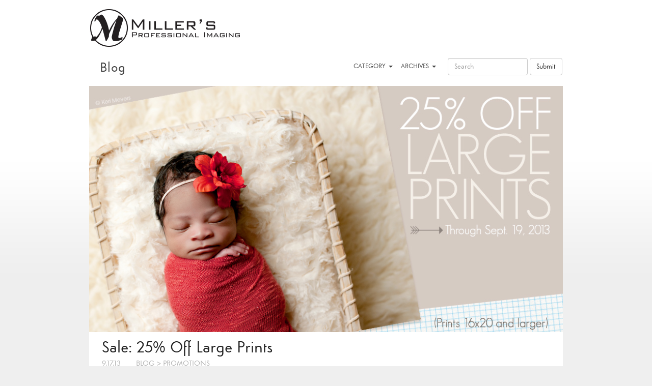

--- FILE ---
content_type: text/html; charset=UTF-8
request_url: https://blog.millerslab.com/promotions/sale-25-off-large-prints
body_size: 11511
content:
<!DOCTYPE html PUBLIC "-//W3C//DTD XHTML 1.0 Transitional//EN" "http://www.w3.org/TR/xhtml1/DTD/xhtml1-transitional.dtd">
<html xmlns="http://www.w3.org/1999/xhtml" lang="en-US">
    <head>
        <!-- Global site tag (gtag.js) - Google Analytics -->
<script async src="https://www.googletagmanager.com/gtag/js?id=UA-74061827-3"></script>
<script>
  window.dataLayer = window.dataLayer || [];
  function gtag(){dataLayer.push(arguments);}
  gtag('js', new Date());

  gtag('config', 'UA-74061827-3');
</script>

        <meta charset="utf-8" />    
        <meta http-equiv="X-UA-Compatible" content="IE=9,chrome=1" />
        <meta charset="utf-8">
            <meta http-equiv="X-UA-Compatible" content="IE=edge">
                <meta name="viewport" content="width=device-width, initial-scale=1.0">
                    <script src="https://ajax.googleapis.com/ajax/libs/jquery/2.2.0/jquery.min.js"></script>
                    <script  src="https://blog.millerslab.com/wp-content/cache/minify/eb208.js"></script>

                    <link rel="stylesheet" href="https://maxcdn.bootstrapcdn.com/bootstrap/3.3.6/css/bootstrap.min.css" integrity="sha384-1q8mTJOASx8j1Au+a5WDVnPi2lkFfwwEAa8hDDdjZlpLegxhjVME1fgjWPGmkzs7" crossorigin="anonymous">
                                                                                                                        <meta name="twitter:card" content="summary_large_image"/>
                                    <meta name="twitter:site" content="@Millerslab"/>
                                    <meta name="twitter:creator" content="@Millerslab"/>
                                    <meta name="twitter:title" content="Sale: 25% Off Large Prints"/>
                                    <meta name="twitter:description" content="<p>Through September 19, save 25% on Large Prints. Looking to update the walls of your studio? How about a quick promotion for your clients? You&#8217;re in luck, as all prints sized at 16&#215;20 and up are included in these sweet savings!</p>
"/>
                                    <meta name="twitter:image:src" content=<img width="960" height="500" src="https://blog.millerslab.com/wp-content/uploads/2013/09/25-off-large-prints-Homepage-sept13.jpg" class="attachment-post-thumbnail size-post-thumbnail wp-post-image" alt="25% Off Large Prints Sale" decoding="async" fetchpriority="high" srcset="https://blog.millerslab.com/wp-content/uploads/2013/09/25-off-large-prints-Homepage-sept13.jpg 960w, https://blog.millerslab.com/wp-content/uploads/2013/09/25-off-large-prints-Homepage-sept13-280x146.jpg 280w, https://blog.millerslab.com/wp-content/uploads/2013/09/25-off-large-prints-Homepage-sept13-600x312.jpg 600w, https://blog.millerslab.com/wp-content/uploads/2013/09/25-off-large-prints-Homepage-sept13-940x489.jpg 940w" sizes="(max-width: 960px) 100vw, 960px" /> <!-- ending meta tag is generated by the post thumbnail -->
                                          <meta name="twitter:domain" content="Millerslab.com">
                                                  
                                <meta http-equiv="Content-Type" content="text/html; charset=UTF-8" />
                                <title>Sale: 25% Off Large Prints &laquo;  Blog :: Miller&#039;s Professional Imaging</title>
                                <link rel="stylesheet" href="https://blog.millerslab.com/wp-content/cache/minify/56b44.css" media="all" />

                                <!--[if lte IE 7]><link rel="stylesheet" href="https://blog.millerslab.com/wp-content/themes/newmillers/library/ie.css" type="text/css" media="screen, projection" /><![endif]-->
                                <!--[if IE 8]><link rel="stylesheet" href="https://blog.millerslab.com/wp-content/themes/newmillers/library/ie8.css" type="text/css" media="screen, projection" /><![endif]-->
                                <link rel="alternate" type="application/rss+xml" title="Blog :: Miller&#039;s Professional Imaging RSS Feed" href="https://blog.millerslab.com/feed" />
                                <link rel="alternate" type="application/atom+xml" title="Blog :: Miller&#039;s Professional Imaging Atom Feed" href="https://blog.millerslab.com/feed/atom" />
                                <link rel="pingback" href="https://blog.millerslab.com/xmlrpc.php" />

                                </head>
                                <header>
                                    <div>
                                        <div class="container-fluid">
                                            <a class="navbar-brand" href="http://www.millerslab.com" title="Miller&#39;s Professional Imaging">
                                                <img alt="Miller&#39;s Professional Imaging" src="/wp-content/themes/newmillers/img/logo_main.jpg" />
                                            </a>
                                        </div>
                                    </div>
                                    <div class="headerNav">
                                        <div class="col-lg-10 col-lg-offset-1">
                                            <div class="container-fluid">
                                                <div>
                                                    <h1 id="blogh1" style="float: left;font-size: 26px;padding-left: 21px;letter-spacing: 1px;">
                                                        Blog
                                                    </h1>
                                                </div>
                                                <div class="mainNav">
                                                    <div class="nav navbar" id="bs-example-navbar">
                                                        <div class="search">
    <form method="get" id="searchform" class="navbar-form navbar-right" role="search" action="https://blog.millerslab.com/">
        <div class="form-group">
            <input name="s" id="s" type="text" class="form-control" placeholder="Search" value=""
                onblur="if (this.value == '')  
		{this.value = '';}"  
		onfocus="if (this.value == '')  
		{this.value = '';}" />
            <input type="hidden" id="searchsubmit" /> 
        </div>
        <button type="submit" class="btn btn-default">Submit</button>
    </form>
</div>

<!--<div class="search">
	 
		<form method="get" id="searchform"  action="/"> 
		<input type="text" value=""  
		name="s" id="s"  
		onblur="if (this.value == '')  
		{this.value = '';}"  
		onfocus="if (this.value == '')  
		{this.value = '';}" /> 
		<input type="hidden" id="searchsubmit" /> 
		</form>
</div>		-->                                                        <ul class="nav navbar-nav navbar-right"><li class="dropdown"><a href="#" class="dropdown-toggle" data-toggle="dropdown" role="button" aria-haspopup="true" aria-expanded="false">CATEGORY <span class="caret"></span></a><ul class="dropdown-menu"><li><a href="https://blog.millerslab.com/millers/contests" title="Contests">Contests (18)</a></li><li><a href="https://blog.millerslab.com/millers/conventions-workshops" title="Conventions &amp; Workshops">Conventions &amp; Workshops (58)</a></li><li><a href="https://blog.millerslab.com/millers/design-market" title="Design Market">Design Market (34)</a></li><li><a href="https://blog.millerslab.com/millers/featured" title="Featured">Featured (277)</a></li><li><a href="https://blog.millerslab.com/millers/holidays" title="Holidays">Holidays (73)</a></li><li><a href="https://blog.millerslab.com/millers/loyalty" title="Loyalty">Loyalty (2)</a></li><li><a href="https://blog.millerslab.com/millers/marketing" title="Marketing">Marketing (40)</a></li><li><a href="https://blog.millerslab.com/millers/portraits" title="Portraits">Portraits (26)</a></li><li><a href="https://blog.millerslab.com/millers/promotions" title="Promotions">Promotions (169)</a></li><li><a href="https://blog.millerslab.com/millers/referral" title="Referral">Referral (2)</a></li><li><a href="https://blog.millerslab.com/millers/schools" title="Schools">Schools (10)</a></li><li><a href="https://blog.millerslab.com/millers/seniors" title="Seniors">Seniors (14)</a></li><li><a href="https://blog.millerslab.com/millers/speaker-team" title="Speaker Team">Speaker Team (59)</a></li><li><a href="https://blog.millerslab.com/millers/sports-events" title="Sports &amp; Events">Sports &amp; Events (30)</a></li><li><a href="https://blog.millerslab.com/millers/tips-2" title="Tips">Tips (24)</a></li><li><a href="https://blog.millerslab.com/millers/toolkit" title="Toolkit">Toolkit (57)</a></li><li><a href="https://blog.millerslab.com/millers/weddings" title="Weddings">Weddings (16)</a></li><li><a href="https://blog.millerslab.com/millers/whats-new" title="What's New">What's New (140)</a></li></ul></li><li class="dropdown"><a href="#" class="dropdown-toggle" data-toggle="dropdown" role="button" aria-haspopup="true" aria-expanded="false">ARCHIVES <span class="caret"></span></a><ul class="dropdown-menu">	<li><a href='https://blog.millerslab.com/2026/01'>January 2026 (1)</a></li>
	<li><a href='https://blog.millerslab.com/2025/10'>October 2025 (4)</a></li>
	<li><a href='https://blog.millerslab.com/2025/09'>September 2025 (2)</a></li>
	<li><a href='https://blog.millerslab.com/2025/08'>August 2025 (1)</a></li>
	<li><a href='https://blog.millerslab.com/2025/07'>July 2025 (2)</a></li>
	<li><a href='https://blog.millerslab.com/2025/06'>June 2025 (3)</a></li>
	<li><a href='https://blog.millerslab.com/2024/08'>August 2024 (2)</a></li>
	<li><a href='https://blog.millerslab.com/2024/07'>July 2024 (1)</a></li>
	<li><a href='https://blog.millerslab.com/2024/06'>June 2024 (3)</a></li>
	<li><a href='https://blog.millerslab.com/2024/05'>May 2024 (1)</a></li>
	<li><a href='https://blog.millerslab.com/2024/04'>April 2024 (2)</a></li>
	<li><a href='https://blog.millerslab.com/2024/03'>March 2024 (1)</a></li>
	<li><a href='https://blog.millerslab.com/2024/02'>February 2024 (2)</a></li>
	<li><a href='https://blog.millerslab.com/2024/01'>January 2024 (1)</a></li>
	<li><a href='https://blog.millerslab.com/2023/11'>November 2023 (2)</a></li>
	<li><a href='https://blog.millerslab.com/2023/10'>October 2023 (3)</a></li>
	<li><a href='https://blog.millerslab.com/2023/09'>September 2023 (1)</a></li>
	<li><a href='https://blog.millerslab.com/2023/08'>August 2023 (2)</a></li>
	<li><a href='https://blog.millerslab.com/2023/07'>July 2023 (1)</a></li>
	<li><a href='https://blog.millerslab.com/2023/06'>June 2023 (2)</a></li>
	<li><a href='https://blog.millerslab.com/2023/05'>May 2023 (1)</a></li>
	<li><a href='https://blog.millerslab.com/2023/04'>April 2023 (1)</a></li>
	<li><a href='https://blog.millerslab.com/2023/03'>March 2023 (2)</a></li>
	<li><a href='https://blog.millerslab.com/2023/02'>February 2023 (1)</a></li>
	<li><a href='https://blog.millerslab.com/2023/01'>January 2023 (1)</a></li>
	<li><a href='https://blog.millerslab.com/2022/12'>December 2022 (1)</a></li>
	<li><a href='https://blog.millerslab.com/2022/11'>November 2022 (2)</a></li>
	<li><a href='https://blog.millerslab.com/2022/10'>October 2022 (3)</a></li>
	<li><a href='https://blog.millerslab.com/2022/09'>September 2022 (2)</a></li>
	<li><a href='https://blog.millerslab.com/2022/08'>August 2022 (2)</a></li>
	<li><a href='https://blog.millerslab.com/2022/07'>July 2022 (2)</a></li>
	<li><a href='https://blog.millerslab.com/2022/06'>June 2022 (1)</a></li>
	<li><a href='https://blog.millerslab.com/2022/05'>May 2022 (2)</a></li>
	<li><a href='https://blog.millerslab.com/2022/04'>April 2022 (1)</a></li>
	<li><a href='https://blog.millerslab.com/2022/03'>March 2022 (2)</a></li>
	<li><a href='https://blog.millerslab.com/2022/02'>February 2022 (1)</a></li>
	<li><a href='https://blog.millerslab.com/2022/01'>January 2022 (2)</a></li>
	<li><a href='https://blog.millerslab.com/2021/12'>December 2021 (1)</a></li>
	<li><a href='https://blog.millerslab.com/2021/11'>November 2021 (3)</a></li>
	<li><a href='https://blog.millerslab.com/2021/10'>October 2021 (3)</a></li>
	<li><a href='https://blog.millerslab.com/2021/09'>September 2021 (1)</a></li>
	<li><a href='https://blog.millerslab.com/2021/08'>August 2021 (2)</a></li>
	<li><a href='https://blog.millerslab.com/2021/07'>July 2021 (2)</a></li>
	<li><a href='https://blog.millerslab.com/2021/06'>June 2021 (1)</a></li>
	<li><a href='https://blog.millerslab.com/2021/05'>May 2021 (2)</a></li>
	<li><a href='https://blog.millerslab.com/2021/04'>April 2021 (1)</a></li>
	<li><a href='https://blog.millerslab.com/2021/03'>March 2021 (2)</a></li>
	<li><a href='https://blog.millerslab.com/2021/02'>February 2021 (1)</a></li>
	<li><a href='https://blog.millerslab.com/2021/01'>January 2021 (3)</a></li>
	<li><a href='https://blog.millerslab.com/2020/12'>December 2020 (1)</a></li>
	<li><a href='https://blog.millerslab.com/2020/11'>November 2020 (2)</a></li>
	<li><a href='https://blog.millerslab.com/2020/10'>October 2020 (3)</a></li>
	<li><a href='https://blog.millerslab.com/2020/09'>September 2020 (1)</a></li>
	<li><a href='https://blog.millerslab.com/2020/08'>August 2020 (2)</a></li>
	<li><a href='https://blog.millerslab.com/2020/06'>June 2020 (1)</a></li>
	<li><a href='https://blog.millerslab.com/2020/05'>May 2020 (2)</a></li>
	<li><a href='https://blog.millerslab.com/2020/03'>March 2020 (4)</a></li>
	<li><a href='https://blog.millerslab.com/2020/02'>February 2020 (1)</a></li>
	<li><a href='https://blog.millerslab.com/2020/01'>January 2020 (1)</a></li>
	<li><a href='https://blog.millerslab.com/2019/12'>December 2019 (3)</a></li>
	<li><a href='https://blog.millerslab.com/2019/11'>November 2019 (4)</a></li>
	<li><a href='https://blog.millerslab.com/2019/10'>October 2019 (3)</a></li>
	<li><a href='https://blog.millerslab.com/2019/09'>September 2019 (2)</a></li>
	<li><a href='https://blog.millerslab.com/2019/08'>August 2019 (2)</a></li>
	<li><a href='https://blog.millerslab.com/2019/07'>July 2019 (2)</a></li>
	<li><a href='https://blog.millerslab.com/2019/06'>June 2019 (3)</a></li>
	<li><a href='https://blog.millerslab.com/2019/05'>May 2019 (2)</a></li>
	<li><a href='https://blog.millerslab.com/2019/04'>April 2019 (2)</a></li>
	<li><a href='https://blog.millerslab.com/2019/03'>March 2019 (2)</a></li>
	<li><a href='https://blog.millerslab.com/2019/01'>January 2019 (3)</a></li>
	<li><a href='https://blog.millerslab.com/2018/12'>December 2018 (2)</a></li>
	<li><a href='https://blog.millerslab.com/2018/11'>November 2018 (5)</a></li>
	<li><a href='https://blog.millerslab.com/2018/10'>October 2018 (2)</a></li>
	<li><a href='https://blog.millerslab.com/2018/09'>September 2018 (3)</a></li>
	<li><a href='https://blog.millerslab.com/2018/08'>August 2018 (4)</a></li>
	<li><a href='https://blog.millerslab.com/2018/07'>July 2018 (2)</a></li>
	<li><a href='https://blog.millerslab.com/2018/06'>June 2018 (4)</a></li>
	<li><a href='https://blog.millerslab.com/2018/05'>May 2018 (2)</a></li>
	<li><a href='https://blog.millerslab.com/2018/04'>April 2018 (2)</a></li>
	<li><a href='https://blog.millerslab.com/2018/03'>March 2018 (3)</a></li>
	<li><a href='https://blog.millerslab.com/2018/02'>February 2018 (2)</a></li>
	<li><a href='https://blog.millerslab.com/2018/01'>January 2018 (1)</a></li>
	<li><a href='https://blog.millerslab.com/2017/12'>December 2017 (4)</a></li>
	<li><a href='https://blog.millerslab.com/2017/11'>November 2017 (5)</a></li>
	<li><a href='https://blog.millerslab.com/2017/10'>October 2017 (2)</a></li>
	<li><a href='https://blog.millerslab.com/2017/09'>September 2017 (4)</a></li>
	<li><a href='https://blog.millerslab.com/2017/08'>August 2017 (3)</a></li>
	<li><a href='https://blog.millerslab.com/2017/07'>July 2017 (4)</a></li>
	<li><a href='https://blog.millerslab.com/2017/06'>June 2017 (1)</a></li>
	<li><a href='https://blog.millerslab.com/2017/05'>May 2017 (4)</a></li>
	<li><a href='https://blog.millerslab.com/2017/04'>April 2017 (4)</a></li>
	<li><a href='https://blog.millerslab.com/2017/03'>March 2017 (5)</a></li>
	<li><a href='https://blog.millerslab.com/2017/02'>February 2017 (1)</a></li>
	<li><a href='https://blog.millerslab.com/2017/01'>January 2017 (4)</a></li>
	<li><a href='https://blog.millerslab.com/2016/12'>December 2016 (4)</a></li>
	<li><a href='https://blog.millerslab.com/2016/11'>November 2016 (6)</a></li>
	<li><a href='https://blog.millerslab.com/2016/10'>October 2016 (5)</a></li>
	<li><a href='https://blog.millerslab.com/2016/09'>September 2016 (5)</a></li>
	<li><a href='https://blog.millerslab.com/2016/08'>August 2016 (4)</a></li>
	<li><a href='https://blog.millerslab.com/2016/07'>July 2016 (5)</a></li>
	<li><a href='https://blog.millerslab.com/2016/06'>June 2016 (5)</a></li>
	<li><a href='https://blog.millerslab.com/2016/05'>May 2016 (3)</a></li>
	<li><a href='https://blog.millerslab.com/2016/04'>April 2016 (3)</a></li>
	<li><a href='https://blog.millerslab.com/2016/03'>March 2016 (6)</a></li>
	<li><a href='https://blog.millerslab.com/2016/02'>February 2016 (3)</a></li>
	<li><a href='https://blog.millerslab.com/2016/01'>January 2016 (4)</a></li>
	<li><a href='https://blog.millerslab.com/2015/12'>December 2015 (5)</a></li>
	<li><a href='https://blog.millerslab.com/2015/11'>November 2015 (6)</a></li>
	<li><a href='https://blog.millerslab.com/2015/10'>October 2015 (4)</a></li>
	<li><a href='https://blog.millerslab.com/2015/09'>September 2015 (4)</a></li>
	<li><a href='https://blog.millerslab.com/2015/08'>August 2015 (4)</a></li>
	<li><a href='https://blog.millerslab.com/2015/07'>July 2015 (3)</a></li>
	<li><a href='https://blog.millerslab.com/2015/06'>June 2015 (4)</a></li>
	<li><a href='https://blog.millerslab.com/2015/05'>May 2015 (4)</a></li>
	<li><a href='https://blog.millerslab.com/2015/04'>April 2015 (2)</a></li>
	<li><a href='https://blog.millerslab.com/2015/03'>March 2015 (3)</a></li>
	<li><a href='https://blog.millerslab.com/2015/02'>February 2015 (4)</a></li>
	<li><a href='https://blog.millerslab.com/2015/01'>January 2015 (5)</a></li>
	<li><a href='https://blog.millerslab.com/2014/12'>December 2014 (3)</a></li>
	<li><a href='https://blog.millerslab.com/2014/11'>November 2014 (4)</a></li>
	<li><a href='https://blog.millerslab.com/2014/10'>October 2014 (3)</a></li>
	<li><a href='https://blog.millerslab.com/2014/09'>September 2014 (2)</a></li>
	<li><a href='https://blog.millerslab.com/2014/08'>August 2014 (5)</a></li>
	<li><a href='https://blog.millerslab.com/2014/07'>July 2014 (6)</a></li>
	<li><a href='https://blog.millerslab.com/2014/06'>June 2014 (3)</a></li>
	<li><a href='https://blog.millerslab.com/2014/05'>May 2014 (4)</a></li>
	<li><a href='https://blog.millerslab.com/2014/04'>April 2014 (2)</a></li>
	<li><a href='https://blog.millerslab.com/2014/03'>March 2014 (7)</a></li>
	<li><a href='https://blog.millerslab.com/2014/02'>February 2014 (4)</a></li>
	<li><a href='https://blog.millerslab.com/2014/01'>January 2014 (5)</a></li>
	<li><a href='https://blog.millerslab.com/2013/12'>December 2013 (2)</a></li>
	<li><a href='https://blog.millerslab.com/2013/11'>November 2013 (5)</a></li>
	<li><a href='https://blog.millerslab.com/2013/10'>October 2013 (5)</a></li>
	<li><a href='https://blog.millerslab.com/2013/09'>September 2013 (10)</a></li>
	<li><a href='https://blog.millerslab.com/2013/08'>August 2013 (5)</a></li>
	<li><a href='https://blog.millerslab.com/2013/07'>July 2013 (10)</a></li>
	<li><a href='https://blog.millerslab.com/2013/06'>June 2013 (5)</a></li>
	<li><a href='https://blog.millerslab.com/2013/05'>May 2013 (7)</a></li>
	<li><a href='https://blog.millerslab.com/2013/04'>April 2013 (6)</a></li>
	<li><a href='https://blog.millerslab.com/2013/03'>March 2013 (8)</a></li>
	<li><a href='https://blog.millerslab.com/2013/02'>February 2013 (9)</a></li>
	<li><a href='https://blog.millerslab.com/2013/01'>January 2013 (9)</a></li>
	<li><a href='https://blog.millerslab.com/2012/12'>December 2012 (1)</a></li>
	<li><a href='https://blog.millerslab.com/2012/11'>November 2012 (8)</a></li>
	<li><a href='https://blog.millerslab.com/2012/10'>October 2012 (7)</a></li>
	<li><a href='https://blog.millerslab.com/2012/09'>September 2012 (12)</a></li>
	<li><a href='https://blog.millerslab.com/2012/08'>August 2012 (5)</a></li>
	<li><a href='https://blog.millerslab.com/2012/07'>July 2012 (6)</a></li>
	<li><a href='https://blog.millerslab.com/2012/06'>June 2012 (8)</a></li>
	<li><a href='https://blog.millerslab.com/2012/05'>May 2012 (8)</a></li>
	<li><a href='https://blog.millerslab.com/2012/04'>April 2012 (8)</a></li>
	<li><a href='https://blog.millerslab.com/2012/03'>March 2012 (10)</a></li>
	<li><a href='https://blog.millerslab.com/2012/02'>February 2012 (22)</a></li>
	<li><a href='https://blog.millerslab.com/2012/01'>January 2012 (22)</a></li>
	<li><a href='https://blog.millerslab.com/2011/12'>December 2011 (8)</a></li>
	<li><a href='https://blog.millerslab.com/2011/11'>November 2011 (12)</a></li>
	<li><a href='https://blog.millerslab.com/2011/10'>October 2011 (4)</a></li>
	<li><a href='https://blog.millerslab.com/2011/09'>September 2011 (5)</a></li>
	<li><a href='https://blog.millerslab.com/2011/08'>August 2011 (10)</a></li>
	<li><a href='https://blog.millerslab.com/2011/07'>July 2011 (10)</a></li>
	<li><a href='https://blog.millerslab.com/2011/06'>June 2011 (8)</a></li>
	<li><a href='https://blog.millerslab.com/2011/05'>May 2011 (2)</a></li>
	<li><a href='https://blog.millerslab.com/2011/04'>April 2011 (1)</a></li>
</ul></li>                                                    </div>
                                                </div>
                                            </div>
                                        </div>
                                        </div>
                                    <meta name='robots' content='max-image-preview:large' />
	<style>img:is([sizes="auto" i], [sizes^="auto," i]) { contain-intrinsic-size: 3000px 1500px }</style>
	<link rel='dns-prefetch' href='//secure.gravatar.com' />
<link rel='dns-prefetch' href='//stats.wp.com' />
<link rel='dns-prefetch' href='//v0.wordpress.com' />
<link rel="alternate" type="application/rss+xml" title="Blog :: Miller&#039;s Professional Imaging &raquo; Sale: 25% Off Large Prints Comments Feed" href="https://blog.millerslab.com/promotions/sale-25-off-large-prints/feed" />
<script type="text/javascript">
/* <![CDATA[ */
window._wpemojiSettings = {"baseUrl":"https:\/\/s.w.org\/images\/core\/emoji\/16.0.1\/72x72\/","ext":".png","svgUrl":"https:\/\/s.w.org\/images\/core\/emoji\/16.0.1\/svg\/","svgExt":".svg","source":{"concatemoji":"https:\/\/blog.millerslab.com\/wp-includes\/js\/wp-emoji-release.min.js?ver=6.8.3"}};
/*! This file is auto-generated */
!function(s,n){var o,i,e;function c(e){try{var t={supportTests:e,timestamp:(new Date).valueOf()};sessionStorage.setItem(o,JSON.stringify(t))}catch(e){}}function p(e,t,n){e.clearRect(0,0,e.canvas.width,e.canvas.height),e.fillText(t,0,0);var t=new Uint32Array(e.getImageData(0,0,e.canvas.width,e.canvas.height).data),a=(e.clearRect(0,0,e.canvas.width,e.canvas.height),e.fillText(n,0,0),new Uint32Array(e.getImageData(0,0,e.canvas.width,e.canvas.height).data));return t.every(function(e,t){return e===a[t]})}function u(e,t){e.clearRect(0,0,e.canvas.width,e.canvas.height),e.fillText(t,0,0);for(var n=e.getImageData(16,16,1,1),a=0;a<n.data.length;a++)if(0!==n.data[a])return!1;return!0}function f(e,t,n,a){switch(t){case"flag":return n(e,"\ud83c\udff3\ufe0f\u200d\u26a7\ufe0f","\ud83c\udff3\ufe0f\u200b\u26a7\ufe0f")?!1:!n(e,"\ud83c\udde8\ud83c\uddf6","\ud83c\udde8\u200b\ud83c\uddf6")&&!n(e,"\ud83c\udff4\udb40\udc67\udb40\udc62\udb40\udc65\udb40\udc6e\udb40\udc67\udb40\udc7f","\ud83c\udff4\u200b\udb40\udc67\u200b\udb40\udc62\u200b\udb40\udc65\u200b\udb40\udc6e\u200b\udb40\udc67\u200b\udb40\udc7f");case"emoji":return!a(e,"\ud83e\udedf")}return!1}function g(e,t,n,a){var r="undefined"!=typeof WorkerGlobalScope&&self instanceof WorkerGlobalScope?new OffscreenCanvas(300,150):s.createElement("canvas"),o=r.getContext("2d",{willReadFrequently:!0}),i=(o.textBaseline="top",o.font="600 32px Arial",{});return e.forEach(function(e){i[e]=t(o,e,n,a)}),i}function t(e){var t=s.createElement("script");t.src=e,t.defer=!0,s.head.appendChild(t)}"undefined"!=typeof Promise&&(o="wpEmojiSettingsSupports",i=["flag","emoji"],n.supports={everything:!0,everythingExceptFlag:!0},e=new Promise(function(e){s.addEventListener("DOMContentLoaded",e,{once:!0})}),new Promise(function(t){var n=function(){try{var e=JSON.parse(sessionStorage.getItem(o));if("object"==typeof e&&"number"==typeof e.timestamp&&(new Date).valueOf()<e.timestamp+604800&&"object"==typeof e.supportTests)return e.supportTests}catch(e){}return null}();if(!n){if("undefined"!=typeof Worker&&"undefined"!=typeof OffscreenCanvas&&"undefined"!=typeof URL&&URL.createObjectURL&&"undefined"!=typeof Blob)try{var e="postMessage("+g.toString()+"("+[JSON.stringify(i),f.toString(),p.toString(),u.toString()].join(",")+"));",a=new Blob([e],{type:"text/javascript"}),r=new Worker(URL.createObjectURL(a),{name:"wpTestEmojiSupports"});return void(r.onmessage=function(e){c(n=e.data),r.terminate(),t(n)})}catch(e){}c(n=g(i,f,p,u))}t(n)}).then(function(e){for(var t in e)n.supports[t]=e[t],n.supports.everything=n.supports.everything&&n.supports[t],"flag"!==t&&(n.supports.everythingExceptFlag=n.supports.everythingExceptFlag&&n.supports[t]);n.supports.everythingExceptFlag=n.supports.everythingExceptFlag&&!n.supports.flag,n.DOMReady=!1,n.readyCallback=function(){n.DOMReady=!0}}).then(function(){return e}).then(function(){var e;n.supports.everything||(n.readyCallback(),(e=n.source||{}).concatemoji?t(e.concatemoji):e.wpemoji&&e.twemoji&&(t(e.twemoji),t(e.wpemoji)))}))}((window,document),window._wpemojiSettings);
/* ]]> */
</script>
<style id='wp-emoji-styles-inline-css' type='text/css'>

	img.wp-smiley, img.emoji {
		display: inline !important;
		border: none !important;
		box-shadow: none !important;
		height: 1em !important;
		width: 1em !important;
		margin: 0 0.07em !important;
		vertical-align: -0.1em !important;
		background: none !important;
		padding: 0 !important;
	}
</style>
<link rel="stylesheet" href="https://blog.millerslab.com/wp-content/cache/minify/9c93e.css" media="all" />

<style id='classic-theme-styles-inline-css' type='text/css'>
/*! This file is auto-generated */
.wp-block-button__link{color:#fff;background-color:#32373c;border-radius:9999px;box-shadow:none;text-decoration:none;padding:calc(.667em + 2px) calc(1.333em + 2px);font-size:1.125em}.wp-block-file__button{background:#32373c;color:#fff;text-decoration:none}
</style>
<link rel="stylesheet" href="https://blog.millerslab.com/wp-content/cache/minify/65992.css" media="all" />


<style id='jetpack-sharing-buttons-style-inline-css' type='text/css'>
.jetpack-sharing-buttons__services-list{display:flex;flex-direction:row;flex-wrap:wrap;gap:0;list-style-type:none;margin:5px;padding:0}.jetpack-sharing-buttons__services-list.has-small-icon-size{font-size:12px}.jetpack-sharing-buttons__services-list.has-normal-icon-size{font-size:16px}.jetpack-sharing-buttons__services-list.has-large-icon-size{font-size:24px}.jetpack-sharing-buttons__services-list.has-huge-icon-size{font-size:36px}@media print{.jetpack-sharing-buttons__services-list{display:none!important}}.editor-styles-wrapper .wp-block-jetpack-sharing-buttons{gap:0;padding-inline-start:0}ul.jetpack-sharing-buttons__services-list.has-background{padding:1.25em 2.375em}
</style>
<style id='global-styles-inline-css' type='text/css'>
:root{--wp--preset--aspect-ratio--square: 1;--wp--preset--aspect-ratio--4-3: 4/3;--wp--preset--aspect-ratio--3-4: 3/4;--wp--preset--aspect-ratio--3-2: 3/2;--wp--preset--aspect-ratio--2-3: 2/3;--wp--preset--aspect-ratio--16-9: 16/9;--wp--preset--aspect-ratio--9-16: 9/16;--wp--preset--color--black: #000000;--wp--preset--color--cyan-bluish-gray: #abb8c3;--wp--preset--color--white: #ffffff;--wp--preset--color--pale-pink: #f78da7;--wp--preset--color--vivid-red: #cf2e2e;--wp--preset--color--luminous-vivid-orange: #ff6900;--wp--preset--color--luminous-vivid-amber: #fcb900;--wp--preset--color--light-green-cyan: #7bdcb5;--wp--preset--color--vivid-green-cyan: #00d084;--wp--preset--color--pale-cyan-blue: #8ed1fc;--wp--preset--color--vivid-cyan-blue: #0693e3;--wp--preset--color--vivid-purple: #9b51e0;--wp--preset--gradient--vivid-cyan-blue-to-vivid-purple: linear-gradient(135deg,rgba(6,147,227,1) 0%,rgb(155,81,224) 100%);--wp--preset--gradient--light-green-cyan-to-vivid-green-cyan: linear-gradient(135deg,rgb(122,220,180) 0%,rgb(0,208,130) 100%);--wp--preset--gradient--luminous-vivid-amber-to-luminous-vivid-orange: linear-gradient(135deg,rgba(252,185,0,1) 0%,rgba(255,105,0,1) 100%);--wp--preset--gradient--luminous-vivid-orange-to-vivid-red: linear-gradient(135deg,rgba(255,105,0,1) 0%,rgb(207,46,46) 100%);--wp--preset--gradient--very-light-gray-to-cyan-bluish-gray: linear-gradient(135deg,rgb(238,238,238) 0%,rgb(169,184,195) 100%);--wp--preset--gradient--cool-to-warm-spectrum: linear-gradient(135deg,rgb(74,234,220) 0%,rgb(151,120,209) 20%,rgb(207,42,186) 40%,rgb(238,44,130) 60%,rgb(251,105,98) 80%,rgb(254,248,76) 100%);--wp--preset--gradient--blush-light-purple: linear-gradient(135deg,rgb(255,206,236) 0%,rgb(152,150,240) 100%);--wp--preset--gradient--blush-bordeaux: linear-gradient(135deg,rgb(254,205,165) 0%,rgb(254,45,45) 50%,rgb(107,0,62) 100%);--wp--preset--gradient--luminous-dusk: linear-gradient(135deg,rgb(255,203,112) 0%,rgb(199,81,192) 50%,rgb(65,88,208) 100%);--wp--preset--gradient--pale-ocean: linear-gradient(135deg,rgb(255,245,203) 0%,rgb(182,227,212) 50%,rgb(51,167,181) 100%);--wp--preset--gradient--electric-grass: linear-gradient(135deg,rgb(202,248,128) 0%,rgb(113,206,126) 100%);--wp--preset--gradient--midnight: linear-gradient(135deg,rgb(2,3,129) 0%,rgb(40,116,252) 100%);--wp--preset--font-size--small: 13px;--wp--preset--font-size--medium: 20px;--wp--preset--font-size--large: 36px;--wp--preset--font-size--x-large: 42px;--wp--preset--spacing--20: 0.44rem;--wp--preset--spacing--30: 0.67rem;--wp--preset--spacing--40: 1rem;--wp--preset--spacing--50: 1.5rem;--wp--preset--spacing--60: 2.25rem;--wp--preset--spacing--70: 3.38rem;--wp--preset--spacing--80: 5.06rem;--wp--preset--shadow--natural: 6px 6px 9px rgba(0, 0, 0, 0.2);--wp--preset--shadow--deep: 12px 12px 50px rgba(0, 0, 0, 0.4);--wp--preset--shadow--sharp: 6px 6px 0px rgba(0, 0, 0, 0.2);--wp--preset--shadow--outlined: 6px 6px 0px -3px rgba(255, 255, 255, 1), 6px 6px rgba(0, 0, 0, 1);--wp--preset--shadow--crisp: 6px 6px 0px rgba(0, 0, 0, 1);}:where(.is-layout-flex){gap: 0.5em;}:where(.is-layout-grid){gap: 0.5em;}body .is-layout-flex{display: flex;}.is-layout-flex{flex-wrap: wrap;align-items: center;}.is-layout-flex > :is(*, div){margin: 0;}body .is-layout-grid{display: grid;}.is-layout-grid > :is(*, div){margin: 0;}:where(.wp-block-columns.is-layout-flex){gap: 2em;}:where(.wp-block-columns.is-layout-grid){gap: 2em;}:where(.wp-block-post-template.is-layout-flex){gap: 1.25em;}:where(.wp-block-post-template.is-layout-grid){gap: 1.25em;}.has-black-color{color: var(--wp--preset--color--black) !important;}.has-cyan-bluish-gray-color{color: var(--wp--preset--color--cyan-bluish-gray) !important;}.has-white-color{color: var(--wp--preset--color--white) !important;}.has-pale-pink-color{color: var(--wp--preset--color--pale-pink) !important;}.has-vivid-red-color{color: var(--wp--preset--color--vivid-red) !important;}.has-luminous-vivid-orange-color{color: var(--wp--preset--color--luminous-vivid-orange) !important;}.has-luminous-vivid-amber-color{color: var(--wp--preset--color--luminous-vivid-amber) !important;}.has-light-green-cyan-color{color: var(--wp--preset--color--light-green-cyan) !important;}.has-vivid-green-cyan-color{color: var(--wp--preset--color--vivid-green-cyan) !important;}.has-pale-cyan-blue-color{color: var(--wp--preset--color--pale-cyan-blue) !important;}.has-vivid-cyan-blue-color{color: var(--wp--preset--color--vivid-cyan-blue) !important;}.has-vivid-purple-color{color: var(--wp--preset--color--vivid-purple) !important;}.has-black-background-color{background-color: var(--wp--preset--color--black) !important;}.has-cyan-bluish-gray-background-color{background-color: var(--wp--preset--color--cyan-bluish-gray) !important;}.has-white-background-color{background-color: var(--wp--preset--color--white) !important;}.has-pale-pink-background-color{background-color: var(--wp--preset--color--pale-pink) !important;}.has-vivid-red-background-color{background-color: var(--wp--preset--color--vivid-red) !important;}.has-luminous-vivid-orange-background-color{background-color: var(--wp--preset--color--luminous-vivid-orange) !important;}.has-luminous-vivid-amber-background-color{background-color: var(--wp--preset--color--luminous-vivid-amber) !important;}.has-light-green-cyan-background-color{background-color: var(--wp--preset--color--light-green-cyan) !important;}.has-vivid-green-cyan-background-color{background-color: var(--wp--preset--color--vivid-green-cyan) !important;}.has-pale-cyan-blue-background-color{background-color: var(--wp--preset--color--pale-cyan-blue) !important;}.has-vivid-cyan-blue-background-color{background-color: var(--wp--preset--color--vivid-cyan-blue) !important;}.has-vivid-purple-background-color{background-color: var(--wp--preset--color--vivid-purple) !important;}.has-black-border-color{border-color: var(--wp--preset--color--black) !important;}.has-cyan-bluish-gray-border-color{border-color: var(--wp--preset--color--cyan-bluish-gray) !important;}.has-white-border-color{border-color: var(--wp--preset--color--white) !important;}.has-pale-pink-border-color{border-color: var(--wp--preset--color--pale-pink) !important;}.has-vivid-red-border-color{border-color: var(--wp--preset--color--vivid-red) !important;}.has-luminous-vivid-orange-border-color{border-color: var(--wp--preset--color--luminous-vivid-orange) !important;}.has-luminous-vivid-amber-border-color{border-color: var(--wp--preset--color--luminous-vivid-amber) !important;}.has-light-green-cyan-border-color{border-color: var(--wp--preset--color--light-green-cyan) !important;}.has-vivid-green-cyan-border-color{border-color: var(--wp--preset--color--vivid-green-cyan) !important;}.has-pale-cyan-blue-border-color{border-color: var(--wp--preset--color--pale-cyan-blue) !important;}.has-vivid-cyan-blue-border-color{border-color: var(--wp--preset--color--vivid-cyan-blue) !important;}.has-vivid-purple-border-color{border-color: var(--wp--preset--color--vivid-purple) !important;}.has-vivid-cyan-blue-to-vivid-purple-gradient-background{background: var(--wp--preset--gradient--vivid-cyan-blue-to-vivid-purple) !important;}.has-light-green-cyan-to-vivid-green-cyan-gradient-background{background: var(--wp--preset--gradient--light-green-cyan-to-vivid-green-cyan) !important;}.has-luminous-vivid-amber-to-luminous-vivid-orange-gradient-background{background: var(--wp--preset--gradient--luminous-vivid-amber-to-luminous-vivid-orange) !important;}.has-luminous-vivid-orange-to-vivid-red-gradient-background{background: var(--wp--preset--gradient--luminous-vivid-orange-to-vivid-red) !important;}.has-very-light-gray-to-cyan-bluish-gray-gradient-background{background: var(--wp--preset--gradient--very-light-gray-to-cyan-bluish-gray) !important;}.has-cool-to-warm-spectrum-gradient-background{background: var(--wp--preset--gradient--cool-to-warm-spectrum) !important;}.has-blush-light-purple-gradient-background{background: var(--wp--preset--gradient--blush-light-purple) !important;}.has-blush-bordeaux-gradient-background{background: var(--wp--preset--gradient--blush-bordeaux) !important;}.has-luminous-dusk-gradient-background{background: var(--wp--preset--gradient--luminous-dusk) !important;}.has-pale-ocean-gradient-background{background: var(--wp--preset--gradient--pale-ocean) !important;}.has-electric-grass-gradient-background{background: var(--wp--preset--gradient--electric-grass) !important;}.has-midnight-gradient-background{background: var(--wp--preset--gradient--midnight) !important;}.has-small-font-size{font-size: var(--wp--preset--font-size--small) !important;}.has-medium-font-size{font-size: var(--wp--preset--font-size--medium) !important;}.has-large-font-size{font-size: var(--wp--preset--font-size--large) !important;}.has-x-large-font-size{font-size: var(--wp--preset--font-size--x-large) !important;}
:where(.wp-block-post-template.is-layout-flex){gap: 1.25em;}:where(.wp-block-post-template.is-layout-grid){gap: 1.25em;}
:where(.wp-block-columns.is-layout-flex){gap: 2em;}:where(.wp-block-columns.is-layout-grid){gap: 2em;}
:root :where(.wp-block-pullquote){font-size: 1.5em;line-height: 1.6;}
</style>
<link rel="stylesheet" href="https://blog.millerslab.com/wp-content/cache/minify/c72de.css" media="all" />

<link rel="https://api.w.org/" href="https://blog.millerslab.com/wp-json/" /><link rel="alternate" title="JSON" type="application/json" href="https://blog.millerslab.com/wp-json/wp/v2/posts/5218" /><link rel="EditURI" type="application/rsd+xml" title="RSD" href="https://blog.millerslab.com/xmlrpc.php?rsd" />
<meta name="generator" content="WordPress 6.8.3" />
<link rel="canonical" href="https://blog.millerslab.com/promotions/sale-25-off-large-prints" />
<link rel='shortlink' href='https://wp.me/p4od6K-1ma' />
<link rel="alternate" title="oEmbed (JSON)" type="application/json+oembed" href="https://blog.millerslab.com/wp-json/oembed/1.0/embed?url=https%3A%2F%2Fblog.millerslab.com%2Fpromotions%2Fsale-25-off-large-prints" />
<link rel="alternate" title="oEmbed (XML)" type="text/xml+oembed" href="https://blog.millerslab.com/wp-json/oembed/1.0/embed?url=https%3A%2F%2Fblog.millerslab.com%2Fpromotions%2Fsale-25-off-large-prints&#038;format=xml" />
	<style>img#wpstats{display:none}</style>
		
<!-- Jetpack Open Graph Tags -->
<meta property="og:type" content="article" />
<meta property="og:title" content="Sale: 25% Off Large Prints" />
<meta property="og:url" content="https://blog.millerslab.com/promotions/sale-25-off-large-prints" />
<meta property="og:description" content="Through September 19, save 25% on Large Prints. Looking to update the walls of your studio? How about a quick promotion for your clients? You&#8217;re in luck, as all prints sized at 16&#215;20 and…" />
<meta property="article:published_time" content="2013-09-17T07:30:11+00:00" />
<meta property="article:modified_time" content="2013-09-17T13:43:30+00:00" />
<meta property="og:site_name" content="Blog :: Miller&#039;s Professional Imaging" />
<meta property="og:image" content="https://blog.millerslab.com/wp-content/uploads/2013/09/25-off-large-prints-Homepage-sept13.jpg" />
<meta property="og:image:width" content="960" />
<meta property="og:image:height" content="500" />
<meta property="og:image:alt" content="25% Off Large Prints Sale" />
<meta property="og:locale" content="en_US" />
<meta name="twitter:text:title" content="Sale: 25% Off Large Prints" />
<meta name="twitter:image" content="https://blog.millerslab.com/wp-content/uploads/2013/09/25-off-large-prints-Homepage-sept13.jpg?w=640" />
<meta name="twitter:image:alt" content="25% Off Large Prints Sale" />
<meta name="twitter:card" content="summary_large_image" />

<!-- End Jetpack Open Graph Tags -->
<link rel="stylesheet" type="text/css" id="wp-custom-css" href="https://blog.millerslab.com/?custom-css=87c857fda7" />                                </header>
<script type="text/javascript">
   var pageCount = 2;
   var total = 0;
   $(window).scroll(function() {
        checkScrollPosition();
   });
 
   function checkScrollPosition() {
        //console.log('scroll top ' + jQuery(window).scrollTop() + ' document height ' + jQuery(document).height() + ' window height ' + jQuery(window).height());
        if($(window).scrollTop() >= ($(document).height() - $(window).height() - 100)) {
        if (pageCount > total){
            return false;
        }else{
            loadMorePosts(pageCount);
            pageCount++;
        }
      }
   }

   
   function loadMorePosts(pageCount) {
       //console.log('loading more posts');
       //console.log('https://blog.millerslab.com/wp-admin/admin-ajax.php');
       //console.log('action=infinite_scroll&page_no=' + pageNumber + '&loop_file=loopajax&showposts=9&offset=' + pageNumber*9);
       var loadIcon = $('#loadmoreicon');
       loadIcon.show();
       
       var container = $('.addcontainer');
       
       $.ajax({
            url: 'https://blog.millerslab.com/wp-admin/admin-ajax.php',
            type:'POST',
            data: 'action=infinite_scroll&page_no=' + pageCount + '&loop_file=loopajax', 
            success: function(html){
                loadIcon.hide();
                container.append(html);
            }
        });
   }
</script> 
 <body><body>
    <div class="col-lg-10 col-lg-offset-1 htmlContainer" role="main">
        <div class="container-fluid">
            <div id="singlePage">
                <div class="blog-preview">
                    <img width="960" height="500" src="https://blog.millerslab.com/wp-content/uploads/2013/09/25-off-large-prints-Homepage-sept13.jpg" class="attachment-post-thumbnail size-post-thumbnail wp-post-image" alt="25% Off Large Prints Sale" decoding="async" loading="lazy" srcset="https://blog.millerslab.com/wp-content/uploads/2013/09/25-off-large-prints-Homepage-sept13.jpg 960w, https://blog.millerslab.com/wp-content/uploads/2013/09/25-off-large-prints-Homepage-sept13-280x146.jpg 280w, https://blog.millerslab.com/wp-content/uploads/2013/09/25-off-large-prints-Homepage-sept13-600x312.jpg 600w, https://blog.millerslab.com/wp-content/uploads/2013/09/25-off-large-prints-Homepage-sept13-940x489.jpg 940w" sizes="auto, (max-width: 960px) 100vw, 960px" />                </div>
                <div class="blog-single">
                    <!--<div class="dateblock">
                            <span class="dateblock_mon">Sep</span>
                            <span class="dateblock_day">17</span>
                            <span class="dateblock_year">2013</span>
                    </div>-->
                    <div>
                        <h1>Sale: 25% Off Large Prints</h1>
                        <h2><span>9.17.13</span><a href="/" style="text-decoration:underline;">BLOG</a>&nbsp;>&nbsp;<span style="text-decoration:underline;"><a href="https://blog.millerslab.com/millers/promotions" rel="category tag">Promotions</a></span></h2>
                    </div>
                                                <div class="post-5218 post type-post status-publish format-standard has-post-thumbnail hentry category-promotions tag-promotions tag-sale" id="post-5218">
                                <div class="entry">
                                    <p>Try to contain your excitement (we don&#8217;t want to wake the baby!).</p>
<p>Now through September 19, save <strong>25%</strong> on <span style="text-decoration: underline;"><a title="Large Prints" href="http://www.millerslab.com/prints" target="_blank">Large Prints</a></span>. Looking to update the walls of your studio? How about a quick promotion for your clients? You&#8217;re in luck, as all prints sized at 16&#215;20 and up are included in these sweet savings!</p>
<p>A deal this big doesn’t come around very often, so make sure you place your order before this deal disappears.</p>
<p><strong><span style="text-decoration: underline;"><a title="Order Now" href="http://www.millerslab.com/prints" target="_blank">Order Now</a></span></strong></p>
<p><strong>IMPORTANT:</strong></p>
<ul>
<li>Sale      sizes include 16×20, 16×24, 20×20, 20×24, 10×30, 20×30, 24×30, and 30×40.</li>
<li>Custom      sizes, starting at 16×20 through 30×40, will also be discounted.</li>
<li>Sale      applies to E-Surface, Fuji Pearl and True Black &amp; White prints when      ordered through Remote Suite PLUS Print Products and ROES.</li>
<li>Finishing      services are not included in the discount.</li>
<li>Sale      ends at 11:59 p.m. on September 19, 2013.</li>
</ul>
<p><strong>FAQs:</strong></p>
<p><em>The sale price is not reflected in my order summary. Am I really receiving a discount?</em></p>
<p>Yes, you are receiving the discount; however, the sale price will not be reflected in order summaries or email confirmations. The discount will only appear after the order is transmitted and received by the lab.</p>
<p><em>Do I need a coupon code?</em></p>
<p>No, the discount is automatically applied to orders once they enter our system.</p>
<p><em>Will I receive 25% off when ordering multiple prints from one image?</em></p>
<p>The discount will apply to all prints, regardless of number of prints per image or number of prints per order.</p>
<p><em>I uploaded a print order just prior to the start of the sale. Can I receive a credit?</em></p>
<p>Unfortunately, any print ordered prior to the start of the sale will not be credited.</p>
<p><em>If I order prints via Proofing, Sports &amp; Events, School or LabPrints, will I still receive the discount?</em></p>
<p>No, orders will only be discounted when placed through ROES and Remote Suite PLUS Print Products. Any order placed through any other software will not be discounted.</p>
<p>&nbsp;</p>
                                                                        <p>Tags: <a href="https://blog.millerslab.com/tag/promotions" rel="tag">Promotions</a>, <a href="https://blog.millerslab.com/tag/sale" rel="tag">sale</a></p>			
                                </div>


                                                </div>
                </div>
                <div class="commentbar col-lg-12">
                        <div id="home col-lg-1 col-lg-offset-1"><a href="/"><img src="https://blog.millerslab.com/wp-content/themes/newmillers/img/blog_home.gif" alt="Blog Home" /></a></div>
                        <div id="emailthis col-lg-1"><a href="mailto:?subject=New%20on%20the%20Miller's%20Blog&amp;body=Check%20out%20https://blog.millerslab.com/promotions/sale-25-off-large-prints%20from%20Miller's" title="Send a link to this post via email" rel="nofollow"><img src="https://blog.millerslab.com/wp-content/themes/newmillers/img/emailthis.gif" /></a></div>
                        <div id="twitter col-lg-1"><a href="http://twitter.com/home?status=Reading: Sale: 25% Off Large Prints https://blog.millerslab.com/s/5218" title="Tweet this post"><img src="https://blog.millerslab.com/wp-content/themes/newmillers/img/twitter.gif" /></a></div>
                        <div id="facebook col-lg-1"><a href="http://www.facebook.com/sharer.php?u=https://blog.millerslab.com/promotions/sale-25-off-large-prints&t=Sale: 25% Off Large Prints" target="blank"><img src="https://blog.millerslab.com/wp-content/themes/newmillers/img/facebook.gif" /></a></div>
                        <div id="rss col-lg-1"><a href="/?feed=rss2"><img src="https://blog.millerslab.com/wp-content/themes/newmillers/img/rss.gif" /></a></div>
                        <div id="next col-lg-4"><a href="https://blog.millerslab.com/featured/introducing-luxe-pop-cards" rel="prev"><img src="https://blog.millerslab.com/wp-content/themes/newmillers/img/prevpost.gif" /></a><a href="https://blog.millerslab.com/featured/organizing-for-an-emergency-organize-by-the-session" rel="next"><img src="https://blog.millerslab.com/wp-content/themes/newmillers/img/nextpost.gif" /></a></div>
                </div>	
                <div class="blog-single" style="clear:both; padding-top:5px;">
                    <ul class="navigation">
                                            </ul>

                    <div id="comments" class="comments-area">

	<hr>
		<div id="respond" class="comment-respond">
		<h3 id="reply-title" class="comment-reply-title">Leave a Reply</h3><form action="https://blog.millerslab.com/wp-comments-post.php" method="post" id="commentform" class="comment-form"><p class="comment-notes"><span id="email-notes">Your email address will not be published.</span> <span class="required-field-message">Required fields are marked <span class="required">*</span></span></p><p class="comment-form-comment"><label for="comment">Comment <span class="required">*</span></label> <textarea id="comment" name="comment" cols="45" rows="8" maxlength="65525" required="required"></textarea></p><p class="comment-form-author"><label for="author">Name <span class="required">*</span></label> <input id="author" name="author" type="text" value="" size="30" maxlength="245" autocomplete="name" required="required" /></p>
<p class="comment-form-email"><label for="email">Email <span class="required">*</span></label> <input id="email" name="email" type="text" value="" size="30" maxlength="100" aria-describedby="email-notes" autocomplete="email" required="required" /></p>
<p class="comment-form-url"><label for="url">Website</label> <input id="url" name="url" type="text" value="" size="30" maxlength="200" autocomplete="url" /></p>
<p class="comment-form-cookies-consent"><input id="wp-comment-cookies-consent" name="wp-comment-cookies-consent" type="checkbox" value="yes" /> <label for="wp-comment-cookies-consent">Save my name, email, and website in this browser for the next time I comment.</label></p>
<p class="form-submit"><input name="submit" type="submit" id="submit" class="submit" value="Post Comment" /> <input type='hidden' name='comment_post_ID' value='5218' id='comment_post_ID' />
<input type='hidden' name='comment_parent' id='comment_parent' value='0' />
</p><p style="display: none;"><input type="hidden" id="akismet_comment_nonce" name="akismet_comment_nonce" value="582cb4b93d" /></p><p style="display: none !important;" class="akismet-fields-container" data-prefix="ak_"><label>&#916;<textarea name="ak_hp_textarea" cols="45" rows="8" maxlength="100"></textarea></label><input type="hidden" id="ak_js_1" name="ak_js" value="67"/><script>document.getElementById( "ak_js_1" ).setAttribute( "value", ( new Date() ).getTime() );</script></p></form>	</div><!-- #respond -->
	
</div><!-- #comments -->
                </div>
            </div>
        </div>
    </div>
    <script type="text/javascript">
        $(function() {
            $('p:has(img)').css("text-align", "center");
        });
    </script>
</body>
<div class="container-fluid">
    <div class="dirctionalBar">
        <div class="row ">
            <div id="loading" style="text-align:center;">
                <img src="https://blog.millerslab.com/wp-content/themes/newmillers/img/barLoader.gif" id="loadmoreicon" alt="Load More" style="display:none;"/>            </div>
        </div>
    </div>
</div>
</div>
<div id="footer" class="col-lg-12 footer ">
    <div class="col-sm-12" style="text-align: center;">
        <div class="copyright">
            &copy; 2026 Miller's Professional Imaging. All rights reserved.
        </div>
    </div>
</div>

<!-- jQuery (necessary for Bootstrap's JavaScript plugins) -->
<script src="https://ajax.googleapis.com/ajax/libs/jquery/1.11.2/jquery.min.js"></script>
<!-- Include all compiled plugins (below), or include individual files as needed -->
<script  src="https://blog.millerslab.com/wp-content/cache/minify/d78c2.js"></script>

</script><script type="speculationrules">
{"prefetch":[{"source":"document","where":{"and":[{"href_matches":"\/*"},{"not":{"href_matches":["\/wp-*.php","\/wp-admin\/*","\/wp-content\/uploads\/*","\/wp-content\/*","\/wp-content\/plugins\/*","\/wp-content\/themes\/newmillers\/*","\/*\\?(.+)"]}},{"not":{"selector_matches":"a[rel~=\"nofollow\"]"}},{"not":{"selector_matches":".no-prefetch, .no-prefetch a"}}]},"eagerness":"conservative"}]}
</script>
<script type="text/javascript" src="https://stats.wp.com/e-202604.js" id="jetpack-stats-js" data-wp-strategy="defer"></script>
<script type="text/javascript" id="jetpack-stats-js-after">
/* <![CDATA[ */
_stq = window._stq || [];
_stq.push([ "view", JSON.parse("{\"v\":\"ext\",\"blog\":\"64875606\",\"post\":\"5218\",\"tz\":\"-6\",\"srv\":\"blog.millerslab.com\",\"j\":\"1:13.6\"}") ]);
_stq.push([ "clickTrackerInit", "64875606", "5218" ]);
/* ]]> */
</script>
<script  defer src="https://blog.millerslab.com/wp-content/cache/minify/a6c5d.js"></script>

</body>
</html>
<!--
Performance optimized by W3 Total Cache. Learn more: https://www.boldgrid.com/w3-total-cache/

Object Caching 42/86 objects using Disk
Page Caching using Disk: Enhanced 
Minified using Disk

Served from: blog.millerslab.com @ 2026-01-19 01:12:52 by W3 Total Cache
-->

--- FILE ---
content_type: text/css
request_url: https://blog.millerslab.com/wp-content/cache/minify/56b44.css
body_size: 30907
content:
article,aside,figure,footer,header,hgroup,nav,section{display:block}nav
ul{list-style:none}blockquote,q{quotes:none}blockquote:before,blockquote:after,q:before,q:after{content:'';content:none}a{margin:0;padding:0;border:0;font-size:100%;vertical-align:baseline;background:transparent}ins{background-color:#ff9;color:#000;text-decoration:none}mark{background-color:#ff9;color:#000}del{text-decoration:line-through}abbr[title],dfn[title]{border-bottom:1px dotted #000;cursor:help}table{border-collapse:collapse;border-spacing:0}hr{display:block;height:1px;border:0;border-top:1px solid #ccc;margin:1em
0;padding:0}input,select{vertical-align:middle}@font-face{font-family:TeXGyreAdventor;src:url('/wp-content/themes/newmillers/font/texgyreadventor-bold-webfont.eot');src:url('/wp-content/themes/newmillers/font/texgyreadventor-bold-webfont.eot?iefix') format('eot'),url('/wp-content/themes/newmillers/font/texgyreadventor-bold-webfont.woff') format('woff'),url('/wp-content/themes/newmillers/font/texgyreadventor-bold-webfont.ttf') format('truetype'),url('/wp-content/themes/newmillers/font/texgyreadventor-bold-webfont.svg#webfont5xaUGbMa') format('svg');font-weight:700;font-style:normal}@font-face{font-family:'Simplo-Regular';src:url('/wp-content/themes/newmillers/font/2FF2B6_0_0.eot');src:url('/wp-content/themes/newmillers/font/2FF2B6_0_0.eot?#iefix') format('embedded-opentype'),url('/wp-content/themes/newmillers/font/2FF2B6_0_0.woff2') format('woff2'),url('/wp-content/themes/newmillers/font/2FF2B6_0_0.woff') format('woff'),url('/wp-content/themes/newmillers/font/2FF2B6_0_0.ttf') format('truetype')}@font-face{font-family:'Simplo-Medium';src:url('/wp-content/themes/newmillers/font/2FF2B6_1_0.eot');src:url('/wp-content/themes/newmillers/font/2FF2B6_1_0.eot?#iefix') format('embedded-opentype'),url('/wp-content/themes/newmillers/font/2FF2B6_1_0.woff2') format('woff2'),url('/wp-content/themes/newmillers/font/2FF2B6_1_0.woff') format('woff'),url('/wp-content/themes/newmillers/font/2FF2B6_1_0.ttf') format('truetype')}body{background:#efefef url(/wp-content/themes/newmillers/img/ToolkitBG.png) repeat-x;*font-size:small;*font:x-small;line-height:1.22;font:13px 'Simplo-Regular',lucida grande,lucida sans,arial,"Nimbus Sans L","Bitstream Vera Sans",sans-serif}h1,h2,h3,.title,.tab,.abtn,.chapterNav,.mainMenu,#productCatalogNav,legend,#mainHeader,div.loading{font-size:14px}.mainSectionHeadTitle,.mainContentTitle,.mainSectionHeadCrumb{font-weight:400;font-size:14px}.mainContentTitle{font-weight:normal;font-size:28px}body,select,input,textarea{color:#414141}h1,h2,h3,h4,h5,h6{text-rendering:optimizeLegibility;font-family:'Simplo-Regular',Helvetica Neue,Arial,sans-serif}html{-webkit-font-smoothing:antialiased}a:active{outline:none}a:focus{outline:thin dotted}a,a:active,a:visited{color:#2080e2;text-decoration:none}a:hover{color:#1574d5}ul{margin-left:30px}ol{margin-left:30px;margin-bottom:25px;list-style-type:decimal}small{font-size:85%}strong,th{font-weight:bold}td, td
img{vertical-align:top}sub{vertical-align:sub;font-size:smaller;font-family:"Courier New",monospace,serif}sup{vertical-align:super;font-size:smaller;font-family:"Courier New",monospace,serif}pre{padding:15px;white-space:pre;white-space:pre-wrap;white-space:pre-line;word-wrap:break-word;font-family:"Courier New",monospace,serif}input[type="radio"]{vertical-align:text-bottom;font:99% 'Simplo-Regular',lucida grande,lucida sans,arial,helvetica,"Nimbus Sans L","Bitstream Vera Sans",sans-serif}input[type="checkbox"]{vertical-align:bottom;*vertical-align:baseline;font:99% 'Simplo-Regular',lucida grande,lucida sans,arial,helvetica,"Nimbus Sans L","Bitstream Vera Sans",sans-serif}.ie6
input{vertical-align:text-bottom}label,input[type=button],input[type=submit],button{font:99% 'Simplo-Regular',lucida grande,lucida sans,arial,helvetica,"Nimbus Sans L","Bitstream Vera Sans",sans-serif;cursor:pointer}::-moz-selection{background:#FF5E99;color:#fff;text-shadow:none}::selection{background:#FF5E99;color:#fff;text-shadow:none}a:link{-webkit-tap-highlight-color:#FF5E99}html{overflow-y:scroll}button{width:auto;overflow:visible}.ie7
img{-ms-interpolation-mode:bicubic}div.loading{text-transform:uppercase;font-size:11px;font-weight:bold;width:80px;color:#999;margin:0
auto 10px}div.loading-loader{width:80px;height:10px;background:url(/wp-content/themes/newmillers/img/barLoader.gif) no-repeat;text-indent:-999px;overflow:hidden}.htmlContainer ul, .htmlContainer
p{margin-bottom:18px}.htmlContainer
h2{margin:0
0 18px;font-size:15px;color:#222}.htmlContainer
h1{margin:0
0 18px;font-size:24px;color:#222}.htmlContainer
h3{margin:0
0 9px;font-size:14px;color:#484848}.htmlContainer
h4{margin:0
0 9px;font-size:12px;text-transform:uppercase;color:#484848}p.last{margin-bottom:0 !important}#container{}#mainHeader,#mainNavigation,.mainSectionHead-c,#productContent,.mainContentTitle-c,.productThumbnailContainer,.mainContent,#mainFooterContent{width:960px;margin:0
auto;z-index:1;display:block}#mainHeader{height:120px;position:relative}#mainHeaderMenu, #mainHeader .logo,#logindisplay{position:absolute}#mainHeader
.logo{bottom:0;left:0}#mainHeaderMenu{bottom:12px;right:0;_width:561px;max-width:561px}#logindisplay{top:20px;right:0}#logindisplay .account-container{overflow:hidden;zoom:1}#logindisplay .account-container
*{float:left;line-height:20px;margin-left:2px;padding:5px}#logindisplay .account-container
a{color:#fe4a4a;text-decoration:none;font-size:12px;font-weight:bold}#logindisplay .account-container a:hover{background:#fe4a4a;color:#fff;-moz-border-radius:5px;-webkit-border-radius:5px;border-radius:5px}#logindisplay .account-container
span{color:#999;font-weight:normal;font-size:11px}.mainMenu
ul{padding:0;margin:0;overflow:hidden;zoom:1}.mainMenu
li{float:left;padding:0;margin:0
0 0 20px;list-style:none}.mainMenu li
a{text-transform:uppercase;color:#414141;text-decoration:none;float:left;display:block;padding:7px
10px;text-decoration:none}.mainMenu a
b{display:none}.mainMenu a.hasOverlay
b{padding-right:7px;margin-left:5px;line-height:16px;display:inline;background:url(/wp-content/themes/newmillers/img/icons.png) 0 6px no-repeat}.mainMenu li a.hasOverlay:hover
b{background-position:-300px 6px}#content{background-color:#fff;clear:both;overflow:hidden;width:960px;margin:30px
auto}.mainContent{min-height:100px;line-height:18px}.mainContentTitle,.mainSectionHead{background:#222225 url(/wp-content/themes/newmillers/img/darktitlebglong.jpg) no-repeat center top;margin:0
auto}.mainContentTitle{margin-bottom:18px}.mainContentTitle-c{padding:20px
0;line-height:36px;color:#fff;text-shadow:#000 0 1px}#mainFooter{background:url(/wp-content/themes/newmillers/img/FooterBG.gif);padding:40px
0 60px;border-top:4px solid #7c7c7c;overflow:hidden;zoom:1;color:#efefef}#mainFooter
a{color:#fff;text-decoration:underline}#mainFooter
h2{height:13px;background:url(/wp-content/themes/newmillers/img/ExpectMoreTitle.png) no-repeat;width:100%;text-indent:-999px;overflow:hidden;margin:0
0 20px}#mainFooter
.col{float:left;width:33%}#mainFooter
.firstCol{}#mainFooter .mainMenu
li{margin:0
0 10px;width:100%}#mainFooter .mainMenu  li
a{padding-left:0;text-decoration:none}#mainFooter
h3{margin:0
0 20px;font-weight:bold;font-size:14px}#mainFooter
ul{margin:0
0 60px;list-style:none}#mainFooter ul
li{margin:0
0 10px}#mainFooter
li.social{overflow:hidden;zoom:1}#mainFooter li.social
a{background:url(/wp-content/themes/newmillers/img/icons.png) no-repeat;float:left;width:43px;height:43px;overflow:hidden;zoom:1;text-indent:-9999px;float:left;margin-right:10px}#mainFooter li.social
a.facebook{background-position:0 -200px}#mainFooter li.social
a.twitter{background-position:-200px -200px}#mainFooter li.social
a.youtube{background-position:-400px -200px}#mainFooter
li.social.last{}#mainFooter
.copyright{float:left;width:100%;font-size:11px;color:#dedede}#mainFooter .abtn-container
a{text-decoration:none}.abtn{font-size:12px;text-transform:uppercase;float:left;display:block;margin:0
10px 0 0;text-decoration:none;white-space:nowrap}.abtn,.abtn:link,.abtn:visited,.abtn:focus{color:#6b6b6b;outline:none}.abtn-container{overflow:hidden;zoom:1}.abtn
strong{display:block;cursor:pointer}.abtn
.fst{background:url(/wp-content/themes/newmillers/img/buttonstabs.png) no-repeat 0 -350px;padding-left:20px;height:34px}.abtn
.label{background:url(/wp-content/themes/newmillers/img/buttonstabs.png) no-repeat 100% -300px;padding:10px
20px 0 0;margin:0;height:24px;line-height:1.22}.abtn:hover{color:#5b5b5b}.abtn:hover
.fst{background-position:0 -450px}.abtn:hover
.label{background-position:100% -400px}.abtn .pressed
.fst{background-position:0 -550px}.abtn .pressed
.label{background-position:100% -500px}.abtn-last{margin-right:0}.abtn-primary,.abtn-primary:link,.abtn-primary:visited{color:#e0e0e0;text-shadow:#222 0 -1px}.abtn-primary
.fst{background-position:0 -50px}.abtn-primary
.label{background-position:100% 0}.abtn-primary:hover{color:#fff}.abtn-primary:hover
.fst{background-position:0 -150px}.abtn-primary:hover
.label{background-position:100% -100px}.abtn-primary .pressed
.fst{background-position:0 -250px}.abtn-primary .pressed
.label{background-position:100% -200px}button.abtn{border:0;background:none;padding:0}.abtn-download,.abtn-download:link,.abtn-download:visited{color:#fff;text-shadow:#4b6a93 0 1px}.abtn-download
.fst{background-position:0 -1450px}.abtn-download
.label{background-position:100% -1400px;padding-left:10px;padding-right:30px}.abtn-download:hover
.fst{background-position:0 -1550px}.abtn-download:hover
.label{background-position:100% -1500px}.abtn-download .pressed
.fst{background-position:0 -1650px}.abtn-download .pressed
.label{background-position:100% -1600px}.abtn-callout,.abtn-callout:link,.abtn-callout:visited{color:#fff;text-shadow:#154575 0 -1px}.abtn-callout
.fst{background-position:0 -1750px;height:33px}.abtn-callout
.label{background-position:100% -1700px;padding-top:9px}.abtn-callout:hover
.fst{background-position:0 -1850px}.abtn-callout:hover
.label{background-position:100% -1800px}.abtn-callout .pressed
.fst{background-position:0 -1950px}.abtn-callout .pressed
.label{background-position:100% -1900px}#mainNavigation
h2{font-size:14px;margin:0
0 20px}#mainNavigation
ul.categories{overflow:hidden;zoom:1;margin:0}#mainNavigation
li{font-size:12px}#mainNavigation
li.category{float:left;width:23%;margin-right:1%;margin:0
1% 30px 0;font-weight:bold}#mainNavigation li.category
ul{list-style-type:square;margin-top:10px}#mainNavigation
li.item{font-weight:normal;font-size:10px;color:#000}#mainNavigation li.item
a{font-size:12px}#productCatalogNav.overlay
.title{display:none}#productCatalogNav .overlay-wrap{width:680px;height:400px}#productCatalogPreview, #productCatalogNav.overlay .selCategory ul, #productCatalogNav .overlay-mid-c{height:365px}#productCatalogNav .tl, #productCatalogNav
.tr{height:365px}#productCatalogNav .tl, #productCatalogNav
.bl{width:648px}#productCatalogNav .overlay-mid{width:655px}#productCatalogNav.overlay
.categories{border-right:1px solid #000;width:200px;position:absolute;top:2px;left:1px;overflow:visible;height:360px}#productCatalogNav.overlay
.category{float:none;padding:0;height:35px;width:auto;margin:0}#productCatalogNav.overlay
.firstCategory{margin-top:7px}#productCatalogNav.overlay .category
ul{display:none}#productCatalogNav.overlay
a.productCategoryNav{color:#b4b4b4;text-decoration:none;display:block;padding-left:15px;height:35px;line-height:35px;font-size:13px;font-weight:bold;background:url(/wp-content/themes/newmillers/img/arrows.png) no-repeat 127px -145px;outline:0}#productCatalogNav.overlay a.productCategoryNav:hover{background-color:#111;color:#dedede;outline:0}#productCatalogNav.overlay .selCategory a.productCategoryNav, #productCatalogNav.overlay a.productCategoryNav:active{background-color:#000;color:#fff;background-position:127px -196px;outline:0}#productCatalogNav.overlay .selCategory
ul{list-style:none;display:block;position:absolute;margin:0;left:201px;top:0;width:280px;border-left:1px solid #434343;border-right:1px solid #000;padding:10px
0px 0 10px}#productCatalogNav.overlay
.itemColumn{float:left;width:140px}#productCatalogNav.overlay .categorySingleColumn
.itemColumn{width:auto;float:none}#productCatalogNav.overlay .selCategory ul
li{margin:0}#productCatalogNav.overlay .selCategory ul li
a{color:#b2b2b2;text-decoration:none;padding:7px
5px;font-size:11px;font-weight:bold;display:inline-block;border-radius:3px;-moz-border-radius:3px;-webkit-border-radius:3px}#productCatalogNav.overlay .selCategory ul li a:hover{background:#000;color:#dedede}#productCatalogNav.overlay .categorySingleColumn  ul li
a{font-size:12px}#productCatalogPreview{position:absolute;right:0;top:2px;border-left:1px solid #434343;width:160px;text-align:center}#productCatalogPreview
.image{display:block;margin:20px
auto 5px;background-position:center center;background-repeat:no-repeat}#productCatalogPreview
span{font-size:12px;color:#888}#toolkitNav
.category{width:30%;height:50px}#toolkitNav .category
img{float:left;margin:0
10px 5px 0}#toolkitNav .category
span.name{font-size:14px}#toolkitNav .category
span.desc{display:block;color:#444;font-weight:normal;padding-top:10px}#toolkitNav.overlay .overlay-wrap{width:400px;height:365px}#toolkitNav.overlay .overlay-mid-c{height:365px}#toolkitNav .tl, #toolkitNav
.tr{height:278px}#toolkitNav .tl, #toolkitNav
.bl{width:368px}#toolkitNav .overlay-mid{width:378px}#toolkitNav.overlay
.category{width:100%;margin:0
1px;height:auto;border-bottom:1px solid #111;border-top:1px solid #434343}#toolkitNav.overlay
.firstCategory{margin-top:7px;border-top-width:0}#toolkitNav.overlay
.lastCategory{border-bottom-width:0}#toolkitNav.overlay .category
a{display:block;overflow:hidden;zoom:1;padding:7px
5px;color:#dedede}#toolkitNav.overlay .category a:hover{background:#111}#toolkitNav.overlay
.title{display:none}#toolkitNav.overlay .category
span.name{display:block;margin:0
0 3px}#toolkitNav.overlay .category
span.desc{padding:0;color:#999;font-size:11px}.overlay{display:none;z-index:900;position:absolute}.lteIE7 #body-container{z-index:3000}.overlay-wrap{position:relative;width:300px;height:300px}.overlay-arrow{position:absolute;left:15px;top:10px;width:40px;height:17px;background:url(/wp-content/themes/newmillers/img/overlay.png) no-repeat 0 0;z-index:910}.overlay-above-element .overlay-arrow{top:auto;bottom:0;background-position:-50px 0}.overlay .tl, .overlay .tr, .overlay .br, .overlay
.bl{background:url(/wp-content/themes/newmillers/img/overlay.png) no-repeat;position:absolute;z-index:901}.overlay
.tl{background-position:0 -30px;height:213px;width:268px;top:17px;left:0}.overlay
.tr{width:32px;height:213px;background-position:100% -30px;top:17px;right:0px}.overlay
.bl{width:268px;height:70px;bottom:0;left:0;background-position:0 100%}.overlay
.br{width:32px;height:70px;bottom:0;right:0;background-position:100% 100%}.IE6 .overlay-top, .IE6 .overlay-mid, .IE6 .overlay-btm, .IE6 .overlay-arrow{background-image:url(/wp-content/themes/newmillers/img/overlay.gif)}.overlay-mid{padding:24px
11px 1px 11px;z-index:911;position:absolute;top:0;left:0;overflow:hidden}.overlay-mid-c{position:relative;overflow:hidden;zoom:1;height:260px}.overlay
p{color:#dedede;padding:0
5px}.overlay-menu li
a{display:block;font-size:16px;line-height:20px;padding:3px
0 3px 10px;color:#ccc}.overlay-menu li a:hover{background:#222;color:#fff}.overlay-above-element .overlay-top .overlay-arrow{display:none}.overlay-above-element .overlay-btm .overlay-arrow{display:block}.overlay-copy{padding:0
5px;color:#dedede;font-size:12px}.search{margin-top:5px;min-width:350px;text-align:center}.blogHeader{background-color:#3A3A39;position:relative}.blog{font-size:28px;color:#686868;padding:15px
20px 0;font-weight:400}.blog
a{font-size:28px;color:#686868;font-family:TeXGyreAdventor,Helvetica Neue,Helvetica,Arial,sans-serif;font-weight:400}.archives{background-color:#535353;position:absolute;top:0px;right:0px;padding:5px
8px;width:225px;color:#848585}.archives
select{width:150px}.blog_categories{background-color:#535353;width:232px;position:absolute;top:0px;right:250px;padding:5px
8px;color:#848585}.blog_categories
select{width:150px}.wrapper{background-color:#eee;padding:0;margin:0}.wrapper
li{float:left;list-style:none outside none;padding:10px;padding-bottom:30px}.wrapper
li.first{}.wrapper
li.blogpost{width:295px;height:320px}.wrapper
li.blogpost.first{padding-left:20px}.wrapper
li.third{padding-right:0;width:310px}.wrapper
li.topThree{background-color:#3A3A39;color:#fff}.wrapper li.topThree
a{color:#fff}.wrapper
h1{color:#333;cursor:pointer;font-size:30px;font-weight:400;letter-spacing:-0.05em}.wrapper li
hgroup{padding-right:26px;text-align:left;color:#b3b3b3}.wrapper li.blogpost
hgroup{overlow:hidden;width:280px}.wrapper li hgroup
h2{width:280px;line-height:24px;height:24px;overflow:hidden;cursor:pointer;font-weight:400;font-size:24px;text-transform:none;padding-bottom:5px}.wrapper li hgroup h2
a{color:#231F20}.wrapper li hgroup
h3{font-weight:normal;text-transform:uppercase}.wrapper li
img{cursor:pointer;margin:0;padding:5px
0}.wrapper li.blogpost .blog-preview{padding-right:20px}#blog-entry
p{color:#444;font-size:14px;height:120px;line-height:20px;margin-bottom:-26px;margin-top:-20px;padding-right:26px;padding-top:10px;position:relative;width:280px}.excerpt
p{font-size:13px;text-align:left;text-transform:none;height:84px;line-height:20px;padding-right:26px;position:relative;width:280px;margin:0}.blog-single{margin:0
25px;font-weight:100}.blog-single
h1{font-size:32px;margin:0;text-transform:none;font-weight:400;padding-top:10px}.blog-single
h2{padding-top:5px;color:#b3b3b3;font-weight:normal;text-transform:uppercase}.blog-single h2
span{padding-right:30px}.blog-single h2
a{color:#b3b3b3}.blog-single
ul{margin-left:-30px;text-decoration:none;list-style:none}div.commentbar{background-color:#DAD6D5;margin:0;padding:0}div.commentbar
div{display:inline;width:80%}body{background:transparent;color:#414141;background:#efefef url("/wp-content/themes/newmillers/img/ToolkitBG.png") repeat-x;line-height:1.22;background-color:#efefef}.navbar-brand{min-height:100px;padding:15px
0px}.navbar{margin-bottom:5px}div#singlePage{margin:0;padding:0;background-color:#fff}div.row{margin-right:0;margin-left:0}div.recentPosts{background-color:#3A3A39;padding-left:25px;margin:auto;color:white}div div.topThree
a{color:#fff}div.blog-preview
img{cursor:pointer;margin:0;padding:5px
0;width:100%;height:auto}div div
hgroup{padding-right:26px;text-align:left;color:#b3b3b3;min-height:61px}div hgroup
h1{width:280px;line-height:24px;height:24px;overflow:hidden;cursor:pointer;font-weight:400;font-size:24px;text-transform:none;padding-bottom:5px}div hgroup
h2{font-size:20px;padding-right:26px;text-align:left;color:#b3b3b3;margin-bottom:2px;max-height:45px;overflow:hidden}div hgroup
h3{font-weight:normal;text-transform:uppercase;font-size:14px;padding:0px;margin:0px}div.recentPosts div
a{text-decoration:none}div.orderPosts div
a{text-decoration:none;color:black}div.orderPosts{background-color:#fff;padding-left:25px;margin:auto;color:black}.topThree{color:#fff}.row div.excerpt
p{font-weight:100}col-sm-4{padding-bottom:15px}.excerpt
p{width:113%;overflow:hidden}div.dirctionalBar{clear:both;width:100%;background-color:#DAD6D5;position:relative;padding-top:8px;min-height:50px;margin-left:-1px}div.footer{background:url("/wp-content/themes/newmillers/img/FooterBG.gif");padding:40px
0 60px;border-top:4px solid #7c7c7c;overflow:hidden;zoom:1;color:#efefef;margin-top:20px;min-height:238px}.container-fluid{max-width:960px;min-width:350px}#footer
h2{height:13px;background:url("/wp-content/themes/newmillers/img/ExpectMoreTitle.png") no-repeat;width:100%;text-indent:-999px;overflow:hidden;margin:0
0 20px}#footer
a{color:#fff;text-decoration:underline}#footer
.firstCol{}#footer .mainMenu
li{margin:0
0 10px;width:100%}#footer .mainMenu  li
a{padding-left:0;text-decoration:none}#footer
h3{margin:0
0 20px;font-weight:bold;font-size:14px}#footer
ul{margin:0
0 60px;list-style:none}#footer ul
li{margin:0
0 10px}#footer
li.social{overflow:hidden;zoom:1}#footer li.social
a{background:url("/wp-content/themes/newmillers/img/icons.png") no-repeat;float:left;width:43px;height:43px;overflow:hidden;zoom:1;text-indent:-9999px;float:left;margin-right:10px}#footer li.social
a.facebook{background-position:0 -200px}#footer li.social
a.twitter{background-position:-200px -200px}#footer li.social
a.youtube{background-position:-400px -200px}#footer
li.social.last{}#footer
.copyright{float:left;width:100%;font-size:11px;color:#dedede;margin-left:0px}#footerMenu .abtn-container
a{text-decoration:none}div#footer-about{margin-left:20px}div#footer-contact{margin-left:14px}div.abtn-container a strong.fst
strong.label{font-size:12px}.nav>li>a{padding:15px
8px;color:#414141}.nav>li>a:focus,.nav>li>a:hover{text-decoration:none;background-color:#fff}a.dropdown-toggle{color:#414141}.abtn{font-size:14px;text-transform:uppercase;float:left;display:block;margin:0
10px 0 0;text-decoration:none;white-space:nowrap;color:#e0e0e0}.abtn,.abtn:link,.abtn:visited,.abtn:focus{color:#6b6b6b;outline:none}.abtn-container{overflow:hidden;zoom:1}.abtn
strong{display:block;cursor:pointer}.abtn
.fst{background:url("/wp-content/themes/newmillers/img/buttonstabs.png") no-repeat 0 -350px;padding-left:20px;height:34px}.abtn
.label{background:url("/wp-content/themes/newmillers/img/buttonstabs.png") no-repeat 100% -300px;padding:10px
20px 0 0;margin:0;height:34px;line-height:1.22}.abtn:hover{color:#5b5b5b}.abtn:hover
.fst{background-position:0 -450px}.abtn:hover
.label{background-position:100% -400px}.abtn .pressed
.fst{background-position:0 -550px}.abtn .pressed
.label{background-position:100% -500px}.abtn-last{margin-right:0}.abtn-primary,.abtn-primary:link,.abtn-primary:visited{color:#e0e0e0;text-shadow:#222 0 -1px}.abtn-primary
.fst{background-position:0 -50px}.abtn-primary
.label{background-position:100% 0}.abtn-primary:hover{color:#fff}.abtn-primary:hover
.fst{background-position:0 -150px;font-size:14px}.abtn-primary:hover
.label{background-position:100% -100px}.abtn-primary .pressed
.fst{background-position:0 -250px}.abtn-primary .pressed
.label{background-position:100% -200px}button.abtn{border:0;background:none;padding:0}.abtn-download,.abtn-download:link,.abtn-download:visited{color:#fff;text-shadow:#4b6a93 0 1px}.abtn-download
.fst{background-position:0 -1450px}.abtn-download
.label{background-position:100% -1400px;padding-left:10px;padding-right:30px}.abtn-download:hover
.fst{background-position:0 -1550px}.abtn-download:hover
.label{background-position:100% -1500px}.abtn-download .pressed
.fst{background-position:0 -1650px}.abtn-download .pressed
.label{background-position:100% -1600px}.abtn-callout,.abtn-callout:link,.abtn-callout:visited{color:#fff;text-shadow:#154575 0 -1px}.abtn-callout
.fst{background-position:0 -1750px;height:33px}.abtn-callout
.label{background-position:100% -1700px;padding-top:9px}.abtn-callout:hover
.fst{background-position:0 -1850px}.abtn-callout:hover
.label{background-position:100% -1800px}.abtn-callout .pressed
.fst{background-position:0 -1950px}.abtn-callout .pressed
.label{background-position:100% -1900px}.navbar-nav>li>.dropdown-menu{height:300px;width:300px;overflow:scroll}div.entry p
img{width:100% !important;height:auto !important}div.comment-body{background-color:#ededed;padding:8px;margin-top:5px;position:relative}#comments{padding-bottom:40px}h2.comments-title{clear:both;padding-top:40px;color:#7B7878}.commentlist>.comment,.CommentForm>.comment,.comment ul>.comment{list-style:none;background:rgba(0,0,0,0.05);padding:20px;position:relative;margin:0
0 20px 0;font-size:1em;font-weight:100;padding-bottom:1px;line-height:1.8em}.commentlist>.comment.featured,.CommentForm>.comment.featured,.comment ul>.comment.featured{border-top:10px solid yellow}.commentlist>.comment.bypostauthor,.CommentForm>.comment.bypostauthor,.comment ul>.comment.bypostauthor{border-top:10px solid #BFBFBF;margin-top:-37px}.commentlist>.comment.buried,.CommentForm>.comment.buried,.comment ul>.comment.buried{height:10px;padding:0;background:#666;overflow:hidden;box-shadow:0 0 25px 15px #666;margin:30px
0;-webkit-transform:scale(0.9);-ms-transform:scale(0.9);transform:scale(0.9)}.commentlist>.comment.buried>*,.CommentForm>.comment.buried>*,.comment ul>.comment.buried>*{display:none}.commentlist>.comment.buried:hover,.commentlist>.comment.buried:focus,.CommentForm>.comment.buried:hover,.CommentForm>.comment.buried:focus,.comment ul>.comment.buried:hover,.comment ul>.comment.buried:focus{opacity:0.6}.commentlist>.comment.buried .reply,.CommentForm>.comment.buried .reply,.comment ul>.comment.buried
.reply{display:none}.commentlist>.comment .comment,.CommentForm>.comment .comment,.comment ul>.comment
.comment{width:calc(100% + 40px)}@media (max-width: 43.75em){.commentlist>.comment,.CommentForm>.comment,.comment ul>.comment{padding:10px}.commentlist>.comment .grid,.CommentForm>.comment .grid,.comment ul>.comment
.grid{padding:0}}.commentlist .comment-avatar img,.CommentForm .comment-avatar img,.comment ul .comment-avatar
img{width:100%;height:auto;display:block;border:1px
solid black}@media (max-width: 43.75em){.commentlist .comment-avatar,.CommentForm .comment-avatar,.comment ul .comment-avatar{float:left;width:15%}}.commentlist .comment-body,.CommentForm .comment-body,.comment ul .comment-body{padding:0}.commentlist .comment-body time,.CommentForm .comment-body time,.comment ul .comment-body
time{color:#ccc;font-size:0.75rem;text-transform:uppercase;letter-spacing:0.1rem}@media (max-width: 43.75em){.commentlist .comment-body,.CommentForm .comment-body,.comment ul .comment-body{float:left;width:85%}}.commentlist .comment-content,.CommentForm .comment-content,.comment ul .comment-content{padding-right:40px;overflow:hidden}@media (max-width: 43.75em){.commentlist .comment-content,.CommentForm .comment-content,.comment ul .comment-content{padding-right:0}}.commentlist .edit-link,.CommentForm .edit-link,.comment ul .edit-link{position:absolute;right:0;top:0;width:30px;margin-left:5px;font-size:10px}.commentlist .feature-bury-actions,.CommentForm .feature-bury-actions,.comment ul .feature-bury-actions{position:absolute;top:14px;left:100%;margin-left:5px;width:100px;font-size:10px}.commentlist .feature-bury-actions a,.CommentForm .feature-bury-actions a,.comment ul .feature-bury-actions
a{display:block}.commentlist .reply,.CommentForm .reply,.comment ul
.reply{position:absolute;top:0;right:40px}@media (max-width: 43.75em){.commentlist .reply,.CommentForm .reply,.comment ul
.reply{right:5px}}.commentlist .children,.CommentForm .children,.comment ul
.children{width:calc(100% - 10px);margin:40px
0 0 20px}.commentlist .comment .respond,.CommentForm .comment .respond,.comment ul .comment
.respond{clear:both;margin:40px
0 0 0;padding:10px;background:#d6d5d5}.commentlist .comment .respond .comments-title,.CommentForm .comment .respond .comments-title,.comment ul .comment .respond .comments-title{display:none}@media (max-width: 43.75em){.commentlist .respond [class*='grid-'],.CommentForm .respond [class*='grid-'],.comment ul .respond [class*='grid-']{padding-right:0;margin:0
0 10px 0}.commentlist .respond .commenter-inputs,.CommentForm .respond .commenter-inputs,.comment ul .respond .commenter-inputs{margin:0}}.comment-author{font-size:1.2rem}.comment-time{margin:0
0 5px 0}.commenter-inputs{margin:0
0 10px 0}.commenter-inputs
input{width:100%}.commenter-inputs>[class*="grid-"]{margin:0}@media (max-width: 43.75em){.commenter-inputs{padding:0}.commenter-inputs
input{margin:0
0 5px 0}}#comment{height:180px}.comment-form-button-wrap{padding-right:6px;margin-bottom:10px}#cancel-comment-reply-link{position:relative;top:-4px;left:13px}.comment-subscription-form{color:#444141;margin:0}.comment .comment-subscription-form{color:#444}.comment-subscription-form:last-of-type{margin:0
0 10px 0}.view-comments-button{display:none}#comment{width:100%}.comment-respond
label{min-width:63px}.comment-respond input, comment-respond
textarea{max-width:400px !important;min-width:100px;height:26px;padding:8px;border:solid 1px #ccc;font-family:inherit;font-size:12px;margin-left:0}.comment-respond input[type="checkbox"]{min-width:27px}@media (max-width: 43.75em){.view-comments-button{display:block;margin:40px
0 60px 0}}.page-template-lodge-video-php .comment-subscription-form{display:none}.markdown-comment-preview{box-shadow:inset 0 1px 3px rgba(0,0,0,0.1);position:relative;padding:0.5rem;z-index:20;display:none;background:lightyellow;width:100%;height:180px;overflow:auto !important;resize:both}.preview-buttons{margin:0
0 10px 0;position:relative;z-index:30;overflow:hidden}.commentPreviewButton{color:#222;padding:1px
10px;margin-right:2px;font-size:0.8rem;float:left;background:#ccc}.commentPreviewButton.active{background:#222;color:white}.textarea-usage{color:#999;float:right;width:50%;text-align:right;font-size:0.8rem}div#singlePage
iframe{width:100%}.shim.height{min-height:200px}.navbar-nav{margin-right:0px}@media all and (max-width: 768px){#blogh1{display:none}.blog_categories{width:40%;left:0;margin-left:15px}.navbar-nav{margin-right:14px}.blog_categories
select{width:100%}.archives{width:40%;margin-right:15px}.archives
select{width:100%}.navbar-collapse.collapse{padding-bottom:10px}.blogHeader{text-align:center}.blog{display:none}div.orderPosts div.row div.col-sm-4, div.recentPosts div.row div.col-sm-4{text-align:center}.navbar-header{float:none}.navbar{min-height:20px;margin-bottom:0px;margin:-8.5px 0px -0.5px 0px}.navbar-nav{margin:0;text-align:center}.navbar-form{padding:0px
15px}.navbar-nav>li>.dropdown-menu
ul{float:left}.blog-single
h1{font-size:27px}.htmlContainer ul, .htmlContainer
p{line-height:17px}div.recentPosts{background-color:white;color:#424242;padding-left:5px}.topThree{color:#424242}div div.topThree
a{color:#424242}div.recentPosts div.blog-preview img, div.orderPosts div.blog-preview
img{width:100%}.excerpt
p{width:75%;overflow:hidden;margin:0
auto}div div
hgroup{padding-right:4px;text-align:center}div hgroup
h2{text-align:center}div.commentbar{text-align:center}div#prev col-lg-2 col-lg-offset-2
a{clear:left}div.commentbar div:last-child{display:block;width:100%}.navbar-form{margin-top:-16px}.navbar-form .form-group{display:inline-block}}@media all and (max-width: 550px){div.blog-preview
img{width:100%}div.dirctionalBar{width:97%;margin-left:9px}div hgroup
h2{padding-right:0px}div div
hgroup{padding-right:0px;text-align:center}.excerpt
p{width:100%;text-align:center}div.orderPosts{padding-left:0px}}@media all and (max-width: 350px){div.dirctionalBar
img{width:124px;height:auto}div.dirctionalBar{width:97%;margin-left:9px}div hgroup
h2{font-size:20px;padding-right:0px;text-align:center;color:#b3b3b3;margin-bottom:2px;max-height:45px;overflow:hidden}div div
hgroup{padding-right:26px;text-align:center;color:#b3b3b3;min-height:61px}.excerpt
p{width:100%;text-align:center}div.orderPosts{padding-left:0px}}

--- FILE ---
content_type: text/css;charset=UTF-8
request_url: https://blog.millerslab.com/?custom-css=87c857fda7
body_size: 4113
content:
/*
Welcome to Custom CSS!

CSS (Cascading Style Sheets) is a kind of code that tells the browser how
to render a web page. You may delete these comments and get started with
your customizations.

By default, your stylesheet will be loaded after the theme stylesheets,
which means that your rules can take precedence and override the theme CSS
rules. Just write here what you want to change, you don't need to copy all
your theme's stylesheet content.
*/
div.comments-area {
}

div.comments-area h2.comments-title {
	font-size: 32px;
	margin: 0;
	font-family: TeXGyreAdventor, Helvetica Neue, Helvetica, Arial, sans-serif;
	text-transform: none;
	font-weight: 400;
	margin-bottom: 10px;
}

ol.comment-list {
	margin-left: 7px;
	margin-bottom: 25px;
	list-style-type: none;
}

div.comment-body {
	background: #efefef;
	box-shadow: 6px 8px 5px #cfcfcf;
	padding: 15px 9px 1px 15px;
	margin-bottom: 14px;
	border-radius: 5px;
	min-height: 90px;
}

ol.commentlist li {
}

ol.commentlist li.alt {
}

ol.comment-list li.bypostauthor {
}

ol.comment-list li.byuser {
}

ol.comment-list li.comment-author-admin {
}

ol.comment-list li.comment {
	border-bottom: 1px dotted #666;
	padding: 1em;
}

ol.comment-list li div.comment-author {
}

ol.commentlist li div.vcard {
	font: normal 16px georgia, times, serif;
}

ol.comment-list li div.vcard cite.fn {
	font-style: normal;
	font-size: 17px;
}

ol.comment-list li div.vcard cite.fn a.url {
	color: #666;
}

ol.comment-list li div.vcard cite.fn a.url:HOVER {
	color: blue;
}

ol.comment-list li div.vcard img.avatar {
	position: relative;
	top: -22px;
	left: -20px;
	float: left;
	display: block;
	border-radius: 7px;
	border-width: 1px;
	border-color: #000;
	border-style: solid;
	width: 84px;
	height: auto;
}

ol.comment-list li div.vcard img.avatar-32 {
}

ol.comment-list li div.vcard img.photo {
}

ol.comment-list li div.vcard span.says {
}

ol.comment-list li div.commentmetadata {
}

ol.comment-list li div.comment-meta {
	font-size: 11px;
	margin-bottom: 54px;
}

ol.comment-list li div.comment-meta a {
	color: #666;
	margin-right: 6px;
}

ol.comment-list li p {
	font-size: 16px;
	margin: 0 0 1em;
	font-weight: lighter;
}

ol.comment-list li ul {
	font-size: 11px;
	list-style: square;
	margin: 0 0 1em 2em;
}

ol.comment-list li div.reply {
	font-size: 11px;
}

ol.comment-list li div.reply a {
	font-weight: bold;
}

ol.comment-list li ul.children {
	list-style: none;
	margin: 1em 0 0;
	text-indent: 0;
}

ol.comment-list li ul.children li {
}

ol.comment-list li ul.children li.alt {
}

ol.comment-list li ul.children li.bypostauthor {
}

ol.comment-list li ul.children li.byuser {
}

ol.comment-list li ul.children li.comment {
}

ol.comment-list li ul.children li.comment-author-admin {
}

ol.comment-list li ul.children li.depth-2 {
	border-left: 5px solid #555;
	margin: 0 0 .25em .25em;
}

ol.comment-list li ul.children li.depth-3 {
	border-left: 5px solid #999;
	margin: 0 0 .25em .25em;
}

ol.comment-list li ul.children li.depth-4 {
	border-left: 5px solid #bbb;
	margin: 0 0 .25em .25em;
}

ol.comment-list li ul.children li.depth-5 {
}

ol.comment-list li ul.children li.odd {
}

ol.comment-list li.even {
	background: #fff;
}

ol.comment-list li.odd {
	background: #fff;
}

ol.comment-list li.parent {
	border-left: 5px solid #111;
}

ol.comment-list li.pingback {
	border-bottom: 1px dotted #666;
	padding: 1em;
}

ol.comment-list li.thread-alt {
}

ol.comment-list li.thread-even {
}

ol.comment-list li.thread-odd {
}

form#commentform {
	background: #efefef;
	box-shadow: 6px 8px 5px #cfcfcf;
	padding: 15px 9px 1px 15px;
	margin-bottom: 25px;
	border-radius: 5px;
}

form#commentform p {
}

form#commentform label {
	min-width: 60px;
	display: inline-block;
}

form#commentform input[type="text"] {
	left: 35px;
	width: 50%;
	height: 18px;
	padding: 8px;
	border: solid 1px #ccc;
	font-family: inherit;
	font-size: 12px;
	margin-left: 0;
}

input#submit {
	color: #fff;
	border: none;
	width: 140px;
	height: 36px;
	font-weight: bold;
	font-family: inherit;
	cursor: pointer;
	background-color: #000;
}

input#submit:HOVER {
	background-color: #5C5252;
}

textarea#comment {
	max-width: 775px;
	padding: 8px;
	border: solid 1px #ccc;
	font-family: inherit;
	font-size: 12px;
	margin-left: 0;
}